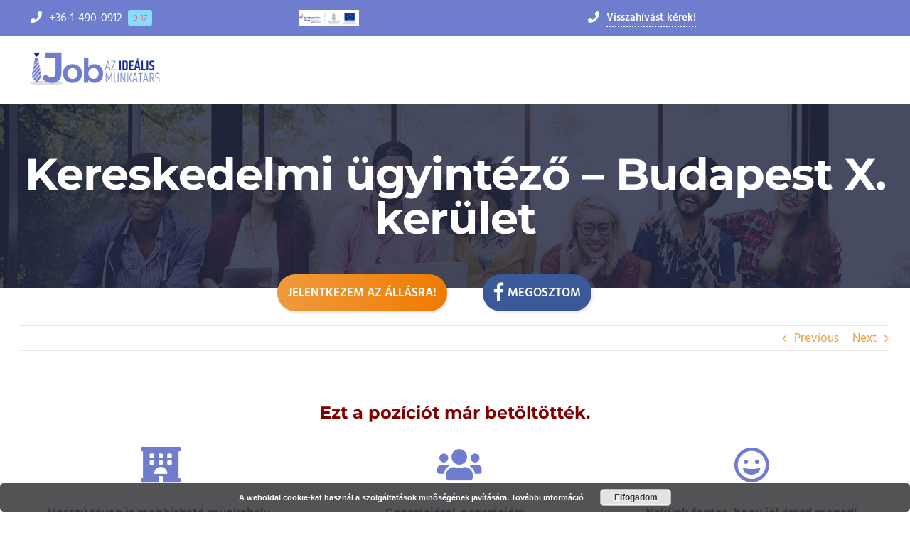

--- FILE ---
content_type: text/css; charset=UTF-8
request_url: https://ijob.hu/wp-content/plugins/wpfront-notification-bar/css/wpfront-notification-bar-custom-css/?ver=3.5.1.05102.1734617661
body_size: 362
content:
#wpfront-notification-bar, #wpfront-notification-bar-editor            {
            background: #F09A3E;
            background: -moz-linear-gradient(top, #F09A3E 0%, #F09A3E 100%);
            background: -webkit-gradient(linear, left top, left bottom, color-stop(0%,#F09A3E), color-stop(100%,#F09A3E));
            background: -webkit-linear-gradient(top, #F09A3E 0%,#F09A3E 100%);
            background: -o-linear-gradient(top, #F09A3E 0%,#F09A3E 100%);
            background: -ms-linear-gradient(top, #F09A3E 0%,#F09A3E 100%);
            background: linear-gradient(to bottom, #F09A3E 0%, #F09A3E 100%);
            filter: progid:DXImageTransform.Microsoft.gradient( startColorstr='#F09A3E', endColorstr='#F09A3E',GradientType=0 );
            background-repeat: no-repeat;
                            flex-direction: column;
                            }
            #wpfront-notification-bar div.wpfront-message, #wpfront-notification-bar-editor.wpfront-message            {
            color: #ffffff;
                            width: 100%
                            }
            #wpfront-notification-bar a.wpfront-button, #wpfront-notification-bar-editor a.wpfront-button            {
            background: #F09A3E;
            background: -moz-linear-gradient(top, #F09A3E 0%, #ffffff 100%);
            background: -webkit-gradient(linear, left top, left bottom, color-stop(0%,#F09A3E), color-stop(100%,#ffffff));
            background: -webkit-linear-gradient(top, #F09A3E 0%,#ffffff 100%);
            background: -o-linear-gradient(top, #F09A3E 0%,#ffffff 100%);
            background: -ms-linear-gradient(top, #F09A3E 0%,#ffffff 100%);
            background: linear-gradient(to bottom, #F09A3E 0%, #ffffff 100%);
            filter: progid:DXImageTransform.Microsoft.gradient( startColorstr='#F09A3E', endColorstr='#ffffff',GradientType=0 );

            background-repeat: no-repeat;
            color: #ffffff;
            }
            #wpfront-notification-bar-open-button            {
            background-color: #00b7ea;
            right: 10px;
                        }
            #wpfront-notification-bar-open-button.top                {
                background-image: url(https://ijob.hu/wp-content/plugins/wpfront-notification-bar/images/arrow_down.png);
                }

                #wpfront-notification-bar-open-button.bottom                {
                background-image: url(https://ijob.hu/wp-content/plugins/wpfront-notification-bar/images/arrow_up.png);
                }
                #wpfront-notification-bar-table, .wpfront-notification-bar tbody, .wpfront-notification-bar tr            {
                            width: 100%
                            }
            #wpfront-notification-bar div.wpfront-close            {
            border: 1px solid #555555;
            background-color: #555555;
            color: #000000;
            }
            #wpfront-notification-bar div.wpfront-close:hover            {
            border: 1px solid #aaaaaa;
            background-color: #aaaaaa;
            }
             #wpfront-notification-bar-spacer { display:block; }